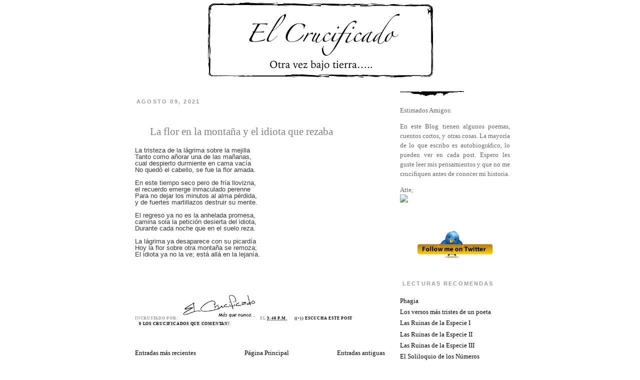

--- FILE ---
content_type: text/html; charset=UTF-8
request_url: http://elcrucificado.ticoblogger.com/2021/08/?widgetType=BlogArchive&widgetId=BlogArchive1&action=toggle&dir=open&toggle=YEARLY-1325397600000&toggleopen=MONTHLY-1627797600000
body_size: 12884
content:
<!DOCTYPE html>
<html dir='ltr' xmlns='http://www.w3.org/1999/xhtml' xmlns:b='http://www.google.com/2005/gml/b' xmlns:data='http://www.google.com/2005/gml/data' xmlns:expr='http://www.google.com/2005/gml/expr'>
<head>
<link href='https://www.blogger.com/static/v1/widgets/2944754296-widget_css_bundle.css' rel='stylesheet' type='text/css'/>
<meta content='FOpzcreBrzZ2cI+99VRgd4y9pJ7x6tTKrdepfNnhcrc=' name='verify-v1'/>
<META CONTENT='El Crucificado' NAME='Title'></META>
<META CONTENT='El Crucificado' NAME='Author'></META>
<META CONTENT='Literatura' NAME='Subject'></META>
<META CONTENT='Esta es una página de literatura, poesía, narrativa y otros' NAME='Description'></META>
<META CONTENT='Literatura, narración, poesía, cuento, novela, ensayos, escritos, vida, muerte, ojos, mujeres, mujer, joven, señora, señorita, triste, amor, cariño, hombre, mujer, costa rica, crucificado, escribir, día, poema, noche, casa, versos, poemas,Google, blog, centro america, latinoamerica, america, web, myspace, world cup, metacafe, radioblog, wikipedia,video, rebelde, mininova, wiki, Ronaldinho, Shakira, Paris Hilton, Britney Spear, Harry Potter, Eminem, Pamela Anderson, Hilary Duff, Rebelde, Blog, Angelina Jolie, escritos, ensayo,Britney Spears,WWE,Shakira,carros, Jessica Simpson, Paris Hilton, American Idol, Beyonce Knowles, Chris Brown, Pamela Anderson, Lindsay Lohan' NAME='Keywords'></META>
<META CONTENT='html' NAME='Generator'></META>
<META CONTENT='Spanish' NAME='Language'></META>
<META CONTENT='1 day' NAME='Revisit'></META>
<META CONTENT='Global' NAME='Distribution'></META>
<META CONTENT='All' NAME='Robots'></META>
<meta content='text/html; charset=UTF-8' http-equiv='Content-Type'/>
<meta content='blogger' name='generator'/>
<link href='http://elcrucificado.ticoblogger.com/favicon.ico' rel='icon' type='image/x-icon'/>
<link href='http://elcrucificado.ticoblogger.com/2021/08/' rel='canonical'/>
<link rel="alternate" type="application/atom+xml" title="El Crucificado - Atom" href="http://elcrucificado.ticoblogger.com/feeds/posts/default" />
<link rel="alternate" type="application/rss+xml" title="El Crucificado - RSS" href="http://elcrucificado.ticoblogger.com/feeds/posts/default?alt=rss" />
<link rel="service.post" type="application/atom+xml" title="El Crucificado - Atom" href="https://www.blogger.com/feeds/6651488622074253579/posts/default" />
<!--Can't find substitution for tag [blog.ieCssRetrofitLinks]-->
<meta content='En este Blog tienen algunos poemas, cuentos, y otros. Espero les guste leer mis pensamientos y que no me crucifiquen antes de conocer mi historia.' name='description'/>
<meta content='http://elcrucificado.ticoblogger.com/2021/08/' property='og:url'/>
<meta content='El Crucificado' property='og:title'/>
<meta content='En este Blog tienen algunos poemas, cuentos, y otros. Espero les guste leer mis pensamientos y que no me crucifiquen antes de conocer mi historia.' property='og:description'/>
<title>El Crucificado: 1/8/21 - 1/9/21</title>
<style id='page-skin-1' type='text/css'><!--
/*
-----------------------------------------------
&#187;&#187; Black and White &#187;&#187;
Diseñada por Do(X)s
(c) Oct 2007
http://doxs.blogspot.com
----------------------------------------------- */
/* Variable definitions
====================
<Variable name="bgcolor" description="Page Background Color"
type="color" default="#fff">
<Variable name="textcolor" description="Text Color"
type="color" default="#333">
<Variable name="linkcolor" description="Link Color"
type="color" default="#000">
<Variable name="pagetitlecolor" description="Blog Title Color"
type="color" default="#333">
<Variable name="descriptioncolor" description="Blog Description Color"
type="color" default="#999">
<Variable name="titlecolor" description="Post Title Color"
type="color" default="#808">
<Variable name="bordercolor" description="Border Color"
type="color" default="#ccc">
<Variable name="sidebarcolor" description="Sidebar Title Color"
type="color" default="#999">
<Variable name="sidebartextcolor" description="Sidebar Text Color"
type="color" default="#666">
<Variable name="visitedlinkcolor" description="Visited Link Color"
type="color" default="#999">
<Variable name="profilebordercolor" description="Borde de la Foto"
type="color" default="#333">
<Variable name="bodyfont" description="Text Font"
type="font" default="normal normal 100% 'Trebuchet MS', Serif">
<Variable name="headerfont" description="Sidebar Title Font"
type="font"
default="normal normal 82% 'Trebuchet MS',Trebuchet,Arial,Verdana,Sans-serif">
<Variable name="pagetitlefont" description="Blog Title Font"
type="font"
default="normal normal 200% Georgia, Serif">
<Variable name="descriptionfont" description="Blog Description Font"
type="font"
default="normal normal 78% 'Trebuchet MS', Trebuchet, Arial, Verdana, Sans-serif">
<Variable name="postfooterfont" description="Post Footer Font"
type="font"
default="normal normal 78% 'Trebuchet MS', Trebuchet, Arial, Verdana, Sans-serif">
*/
/* Use this with templates/template-twocol.html */
body {
margin:0;
color:#333333;
font:x-small Georgia Serif;
font-size/* */:/**/small;
font-size: /**/small;
text-align: center;
}
a:link {
color:#000000;
text-decoration:none;
}
a:visited {
color:#999999;
text-decoration:none;
}
a:hover {
color:#808080;
text-decoration:none;
}
a img {
border-width:0;
}
/* Header
-----------------------------------------------
*/
#header-wrapper {
background: url() no-repeat;
width: 801px;
height: 174px;
margin:0 auto;
}
#header {
margin: 5px;
text-align: center;
color:#333333;
}
#header h1 {
margin:5px 5px 0;
padding: 75px 20px .25em;
line-height:1.2em;
text-transform:uppercase;
letter-spacing:.2em;
font: normal normal 200% Georgia, Times, serif;
}
#header a {
color:#333333;
text-decoration:none;
}
#header a:hover {
color:#333333;
}
#header .description {
margin:0 5px 5px;
padding-left: 50px;
padding-right: 50px;
max-width: 750px;
text-transform:uppercase;
text-align: center;
letter-spacing:.2em;
line-height: 1.4em;
font: normal normal 94% 'Trebuchet MS', Trebuchet, Arial, Verdana, Sans-serif;
font-weight: bold;
color: #999999;
}
#header img {
margin-left: auto;
margin-right: auto;
}
/* Outer-Wrapper
----------------------------------------------- */
#outer-wrapper {
background: url() repeat-y;
width: 800px;
margin:0 auto;
text-align:left;
font: normal normal 100% 'Trebuchet MS', Serif;
}
#main-wrapper {
width: 500px;
float: left;
padding-left: 30px;
word-wrap: break-word; /* fix for long text breaking sidebar float in IE */
overflow: hidden;     /* fix for long non-text content breaking IE sidebar float */
}
#sidebar-wrapper {
width: 220px;
float: right;
padding-right: 20px;
word-wrap: break-word; /* fix for long text breaking sidebar float in IE */
overflow: hidden;      /* fix for long non-text content breaking IE sidebar float */
}
/* Headings
----------------------------------------------- */
h2 {
margin:1.5em 0 .75em;
font:normal normal 82% 'Trebuchet MS',Trebuchet,Arial,Verdana,Sans-serif;
line-height: 1.4em;
text-transform:uppercase;
letter-spacing:.2em;
color:#999999;
}
/* Posts
-----------------------------------------------
*/
h2.date-header {
margin:1.5em 0 .5em;
background: url() no-repeat 0 1.5em;
padding-bottom: 10px;
padding-left: 3px;
font-weight: bold;
font-size: 85%;
}
.post {
margin:.5em 0 1.5em;
padding-bottom:1.5em;
}
.post h3 {
background: url() no-repeat 0 .45em;
margin:.35em 0 0;
padding-left: 30px;
padding-top: 20px;
padding-bottom: 7px;
font-size:160%;
font-weight:normal;
line-height:1.4em;
color:#808080;
}
.post h3 a, .post h3 a:visited, .post h3 strong {
display:text;
text-decoration:none;
color:#808080;
font-weight:normal;
}
.post h3 strong, .post h3 a:hover {
color:#333333;
}
.post p {
margin:0 0 .75em;
line-height:1.6em;
}
.post-footer {
margin: .75em 0;
color:#999999;
text-transform:uppercase;
letter-spacing:.1em;
font: normal normal 59% Georgia, Times, serif;
font-weight: bold;
line-height: 1.4em;
}
.comment-link {
background: #f3f3f3;
padding-left: 3px;
padding-right: 3px;
margin-left:.6em;
font-weight: bold;
font-size: 110%;
}
.post img {
padding:4px;
border:1px solid #cccccc;
}
.post blockquote {
margin:1em 20px;
}
.post blockquote p {
margin:.75em 0;
}
/* Comments
----------------------------------------------- */
#comments h4 {
margin:1em 0;
font-weight: bold;
line-height: 1.4em;
text-transform:uppercase;
letter-spacing:.2em;
color: #999999;
}
#comments-block {
margin:1em 0 1.5em;
line-height:1.6em;
}
#comments-block .comment-author {
margin:.5em 0;
}
#comments-block .comment-body {
margin:.25em 0 0;
}
#comments-block .comment-footer {
margin:-.25em 0 2em;
line-height: 1.4em;
text-transform:uppercase;
letter-spacing:.1em;
}
#comments-block .comment-body p {
margin:0 0 .75em;
}
/*Comente Autor1
-------------------*/
.blog-author-comment {
margin:.25em 0 0;
}
.blog-author-comment p {
margin:0 0 .75em;
padding:5px 10px;
border:1px dotted #ffffff;
background:#ffffff;
}
/*Comente Autor1
-------------------*/
.deleted-comment {
font-style:italic;
color:gray;
}
#blog-pager-newer-link {
float: left;
}
#blog-pager-older-link {
float: right;
}
#blog-pager {
text-align: center;
}
.feed-links {
clear: both;
line-height: 2.5em;
}
/* Sidebar Content
----------------------------------------------- */
.sidebar {
color: #666666;
line-height: 1.5em;
}
.sidebar h2 {
background: url() no-repeat 0 1.5em;
padding-bottom: 10px;
padding-left: 5px;
font-weight: bold;
}
.sidebar ul {
list-style:none;
margin:0 0 0;
padding: 0 0 0;
}
.sidebar li {
margin:0;
padding:0 0 .25em 15px;
text-indent:-15px;
line-height:1.5em;
}
.sidebar .widget, .main .widget {
margin:0 0 1.5em;
padding:0 0 1.5em;
}
.main .Blog {
border-bottom-width: 0;
}
/* Profile
----------------------------------------------- */
.profile-img {
margin: 0 5px 5px 0;
padding: 2px;
border: 3px solid #cccccc;
}
.profile-data {
margin:0;
text-transform:uppercase;
letter-spacing:.1em;
font: normal normal 59% Georgia, Times, serif;
color: #999999;
font-weight: bold;
line-height: 1.6em;
}
.profile-datablock {
margin:.5em 0 .5em;
}
.profile-textblock {
margin: 0.5em 0;
line-height: 1.6em;
}
.profile-link {
background: url() no-repeat;
padding-left: 25px;
font: normal normal 59% Georgia, Times, serif;
text-transform: uppercase;
letter-spacing: .1em;
}
/* Footer
----------------------------------------------- */
#footer {
width:801px;
height: 94px;
background: url() no-repeat bottom;
clear:both;
margin:0 auto;
padding-top:15px;
line-height: 1.6em;
text-transform:uppercase;
letter-spacing:.1em;
text-align: center;
}
/** Page structure tweaks for layout editor wireframe */
body#layout #header {
margin-left: 0px;
margin-right: 0px;
/*Comente Autor2
-------------------*/
.firma {
display:block;
width: 45px;
height: 28px;
padding-left: 10%;
}
/*Comente Autor2
-------------------*/
}

--></style>
<link href='http://www.iconj.com/ico/1/n/1n1k7oqbyl.ico' rel='shortcut icon'/>
<style type='text/css'>#navbar-iframe { height:0px; display:none; }</style>
<script src="/cdn-cgi/scripts/7d0fa10a/cloudflare-static/rocket-loader.min.js" data-cf-settings="c368f0e8f63b650505e4c167-|49"></script><link href='https://www.blogger.com/dyn-css/authorization.css?targetBlogID=6651488622074253579&amp;zx=8d010f69-4068-4114-80b2-2147af637034' media='none' onload='if(media!=&#39;all&#39;)media=&#39;all&#39;' rel='stylesheet'/><noscript><link href='https://www.blogger.com/dyn-css/authorization.css?targetBlogID=6651488622074253579&amp;zx=8d010f69-4068-4114-80b2-2147af637034' rel='stylesheet'/></noscript>
<meta name='google-adsense-platform-account' content='ca-host-pub-1556223355139109'/>
<meta name='google-adsense-platform-domain' content='blogspot.com'/>

</head>
<body>
<div id='fb-root'></div>
<script type="c368f0e8f63b650505e4c167-text/javascript">(function(d, s, id) {
var js, fjs = d.getElementsByTagName(s)[0];
if (d.getElementById(id)) return;
js = d.createElement(s); js.id = id;
js.src = "//connect.facebook.net/es_LA/all.js#xfbml=1";
fjs.parentNode.insertBefore(js, fjs);
}(document, 'script', 'facebook-jssdk'));</script>
<div class='navbar section' id='navbar'><div class='widget Navbar' data-version='1' id='Navbar1'><script type="c368f0e8f63b650505e4c167-text/javascript">
    function setAttributeOnload(object, attribute, val) {
      if(window.addEventListener) {
        window.addEventListener('load',
          function(){ object[attribute] = val; }, false);
      } else {
        window.attachEvent('onload', function(){ object[attribute] = val; });
      }
    }
  </script>
<div id="navbar-iframe-container"></div>
<script type="c368f0e8f63b650505e4c167-text/javascript" src="https://apis.google.com/js/platform.js"></script>
<script type="c368f0e8f63b650505e4c167-text/javascript">
      gapi.load("gapi.iframes:gapi.iframes.style.bubble", function() {
        if (gapi.iframes && gapi.iframes.getContext) {
          gapi.iframes.getContext().openChild({
              url: 'https://www.blogger.com/navbar/6651488622074253579?origin\x3dhttp://elcrucificado.ticoblogger.com',
              where: document.getElementById("navbar-iframe-container"),
              id: "navbar-iframe"
          });
        }
      });
    </script><script type="c368f0e8f63b650505e4c167-text/javascript">
(function() {
var script = document.createElement('script');
script.type = 'text/javascript';
script.src = '//pagead2.googlesyndication.com/pagead/js/google_top_exp.js';
var head = document.getElementsByTagName('head')[0];
if (head) {
head.appendChild(script);
}})();
</script>
</div></div>
<div id='outer-wrapper'><div id='wrap2'>
<!-- skip links for text browsers -->
<span id='skiplinks' style='display:none;'>
<a href='#main'>skip to main </a> |
      <a href='#sidebar'>skip to sidebar</a>
</span>
<div id='header-wrapper'>
<div class='header section' id='header'><div class='widget Header' data-version='1' id='Header1'>
<div id='header-inner'>
<a href='http://elcrucificado.ticoblogger.com/' style='display: block'>
<img alt='El Crucificado' height='150px; ' id='Header1_headerimg' src='https://blogger.googleusercontent.com/img/b/R29vZ2xl/AVvXsEjpC07mzyoH49ku5RX-KUPcyLdxmC_hSC9_bUhRwTDiktuHkyRrVAeUsx6kelnSExsYTDi0_RY36zlRMQFCBHqJ71mXEoI0DMntqbt0tOGD5zi6QgFtZ4yoR3MPzDizMLWASUjFSxL9UvM/s1600/El_Crucificado_Cabecera.png' style='display: block' width='450px; '/>
</a>
</div>
</div></div>
</div>
<div id='content-wrapper'>
<div id='crosscol-wrapper' style='text-align:center'>
<div class='crosscol no-items section' id='crosscol'></div>
</div>
<div id='main-wrapper'>
<div class='main section' id='main'><div class='widget Blog' data-version='1' id='Blog1'>
<div class='blog-posts hfeed'>

          <div class="date-outer">
        
<h2 class='date-header'><span>agosto 09, 2021</span></h2>

          <div class="date-posts">
        
<div class='post-outer'>
<div class='post hentry'>
<a name='1438213503570570570'></a>
<h3 class='post-title entry-title'>
<a href='http://elcrucificado.ticoblogger.com/2021/08/la-flor-en-la-montana-y-el-idiota-que.html'>La flor en la montaña y el idiota que rezaba</a>
</h3>
<div class='post-header-line-1'></div>
<div class='post-body entry-content'>
<style>.fullpost{display:none;}</style>
<p><div style="line-height: 1.05; text-align: left;"><span style="font-family: arial;"><span class="JsGRdQ">La tristeza de la lágrima sobre la mejilla<br /></span><span class="JsGRdQ">Tanto como añorar una de las mañanas,<br /></span><span class="JsGRdQ">cual despierto durmiente en cama vacía<br /></span><span class="JsGRdQ">No quedó el cabello, se fue la flor amada.</span></span></div><div style="line-height: 1.05; text-align: left;"><span style="font-family: arial;"><br /></span></div><div style="line-height: 1.05; text-align: left;"><span style="font-family: arial;">En este tiempo seco pero de fría llovizna,</span></div><div style="line-height: 1.05; text-align: left;"><span class="JsGRdQ"><span style="font-family: arial;">el recuerdo emerge inmaculado perenne<br /></span></span><span class="JsGRdQ"><span style="font-family: arial;">Para no dejar los minutos al alma pérdida,</span></span></div><div style="line-height: 1.05; text-align: left;"><span class="JsGRdQ"><span style="font-family: arial;">y de fuertes martillazos destruir su mente.</span></span></div><div style="line-height: 1.05; text-align: left;"><span class="JsGRdQ"><span style="font-family: arial;"><br /></span></span></div><div style="line-height: 1.05; text-align: left;"><span class="JsGRdQ"><span style="font-family: arial;">El regreso ya no es la anhelada promesa,<br /></span></span><span class="JsGRdQ"><span style="font-family: arial;">camina sola la petición desierta del idiota,</span></span></div><div style="line-height: 1.05; text-align: left;"><span class="JsGRdQ"><span style="font-family: arial;">Durante cada noche que en el suelo reza.</span></span></div><div style="line-height: 1.05; text-align: left;"><span class="JsGRdQ"><span style="font-family: arial;"><br /></span></span></div><div style="line-height: 1.05; text-align: left;"><span class="JsGRdQ"><span style="font-family: arial;">La lágrima ya desaparece con su picardía<br /></span></span><span class="JsGRdQ"><span style="font-family: arial;">Hoy la flor sobre otra montaña se remoza;<br /></span></span><span class="JsGRdQ"><span style="font-family: arial;">El idiota ya no la ve; está allá en la lejanía.</span></span></div><p class="_04xlpA direction-ltr align-start para-style-body" style="font-size: 40.9638px; line-height: 1.05;"></p><p class="_04xlpA direction-ltr align-start para-style-body" style="font-size: 40.9638px; line-height: 1.05;"></p></p>
<p></p>
<p><iframe allowTransparency='true' frameborder='0' scrolling='no' src='http://www.facebook.com/plugins/like.php?href=http://elcrucificado.ticoblogger.com/2021/08/la-flor-en-la-montana-y-el-idiota-que.html&layout=button_count&show_faces=false&width=100& action=like&font=arial&colorscheme=light' style='border:none; overflow:hidden; width:100px; height:20px;'></iframe></p>
<a href='http://elcrucificado.ticoblogger.com/2021/08/la-flor-en-la-montana-y-el-idiota-que.html'></a>
<div style='clear: both;'></div>
</div>
<div class='post-footer'>
<p class='post-footer-line post-footer-line-1'><span class='post-author vcard'>
<center><script type="c368f0e8f63b650505e4c167-text/javascript">
tweetmeme_style = 'compact';
tweetmeme_url = 'http://elcrucificado.ticoblogger.com/';
tweetmeme_source = 'crucificado';
tweetmeme_service = 'bit.ly';
</script>
<script src='http://tweetmeme.com/i/scripts/button.js' type="c368f0e8f63b650505e4c167-text/javascript"></script>
</center>
Incrustado por:
<span class='fn'>
<img src='http://lh3.ggpht.com/_uDFP1Rgfqkk/TESY-MpSN6I/AAAAAAAAAlY/rvk695L6UlM/el_crucificado_firma_9.png' style='border: none; background: transparent;'/>
</span>
</span>
<span class='post-timestamp'>
el
<a class='timestamp-link' href='http://elcrucificado.ticoblogger.com/2021/08/la-flor-en-la-montana-y-el-idiota-que.html' rel='bookmark' title='permanent link'><abbr class='published' title='2021-08-09T15:46:00-06:00'>3:46 p.m.</abbr></a>
</span>
<span class='post-icons'>
<script src='http://vozme.com/get_text.js' type="c368f0e8f63b650505e4c167-text/javascript"></script><a href='javascript:void(0);' onclick="if (!window.__cfRLUnblockHandlers) return false; get_blogger(&quot;1438213503570570570&quot;,&quot;es&quot;,&quot;ml&quot;);" style='margin-left:1.5em;' data-cf-modified-c368f0e8f63b650505e4c167-="">((&#8226;)) Escucha este post</a>
<span class='item-action'>
<a href='https://www.blogger.com/email-post/6651488622074253579/1438213503570570570' title='Enviar la entrada por correo electrónico'>
<span class='email-post-icon'>&#160;</span>
</a>
</span>
<span class='item-control blog-admin pid-1923128056'>
<a href='https://www.blogger.com/post-edit.g?blogID=6651488622074253579&postID=1438213503570570570&from=pencil' title='Editar entrada'>
<span class='quick-edit-icon'>&#160;</span>
</a>
</span>
</span>
<span class='post-comment-link'>
<a class='comment-link' href='https://www.blogger.com/comment/fullpage/post/6651488622074253579/1438213503570570570' onclick="if (!window.__cfRLUnblockHandlers) return false; javascript:window.open(this.href, &quot;bloggerPopup&quot;, &quot;toolbar=0,location=0,statusbar=1,menubar=0,scrollbars=yes,width=640,height=500&quot;); return false;" data-cf-modified-c368f0e8f63b650505e4c167-="">0
Los Crucificados que comentan!</a>
</span>
</p>
<p class='post-footer-line post-footer-line-2'><span class='post-labels'>
</span>
<span class='post-backlinks post-comment-link'>
</span>
</p>
<p class='post-footer-line post-footer-line-3'></p>
</div>
</div>
</div>

        </div></div>
      
</div>
<div class='blog-pager' id='blog-pager'>
<span id='blog-pager-newer-link'>
<a class='blog-pager-newer-link' href='http://elcrucificado.ticoblogger.com/' id='Blog1_blog-pager-newer-link' title='Entradas más recientes'>Entradas más recientes</a>
</span>
<span id='blog-pager-older-link'>
<a class='blog-pager-older-link' href='http://elcrucificado.ticoblogger.com/search?updated-max=2021-08-09T15:46:00-06:00&max-results=1' id='Blog1_blog-pager-older-link' title='Entradas antiguas'>Entradas antiguas</a>
</span>
<a class='home-link' href='http://elcrucificado.ticoblogger.com/'>Página Principal</a>
</div>
<div class='clear'></div>
<div class='blog-feeds'>
<div class='feed-links'>
Suscribirse a:
<a class='feed-link' href='http://elcrucificado.ticoblogger.com/feeds/posts/default' target='_blank' type='application/atom+xml'>Comentarios (Atom)</a>
</div>
</div>
</div><div class='widget HTML' data-version='1' id='HTML10'><script type="c368f0e8f63b650505e4c167-text/javascript">
var linkwithin_site_id = 257444;
</script>
<script src="http://www.linkwithin.com/widget.js" type="c368f0e8f63b650505e4c167-text/javascript"></script></div></div>
</div>
<div id='sidebar-wrapper'>
<div class='sidebar section' id='sidebar'><div class='widget HTML' data-version='1' id='HTML4'>
<div class='widget-content'>
<img style="border: none; background: transparent;" 
src="https://blogger.googleusercontent.com/img/b/R29vZ2xl/AVvXsEiNvRfwshp_Kb3QqJDmhKAPgVsGVg6eBvUbMpFd-QLtBemKNAvYnOUkdAxe3KcN8_xw6CmAdnqaGyY4wgxPHqNeljSqDLQllgorvurYpbU4Z7xxOZIDrg4y4ZCDY9tp8yeI8xbmGc6F-wI/s128/linea_3.png" />

<p align="justify">
           Estimados Amigos:
</p>
<p align="justify">

En este Blog tienen algunos poemas, cuentos cortos, y otras cosas. La mayoría de lo que escribo es autobiográfico, lo pueden ver en cada post. Espero les guste leer mis pensamientos y que no me crucifiquen antes de conocer mi historia.
</p>Atte;
<br />
<img style="border: none; background: transparent;" src="https://lh6.googleusercontent.com/Dbgs-2cm6wRRxgvt9paCRinfcW74S65dm_Nd07cZUuqLULV9gLpaX21CoPAnQV4IOjD1iaWtq4XlbY4=w1354-h679" />
<p align="justify"></p>
</div>
<div class='clear'></div>
</div><div class='widget HTML' data-version='1' id='HTML9'>
<div class='widget-content'>
<div align="center"><a href="http://twitter.com/crucificado"><img alt="Crucificado" style="border:0" src="https://blogger.googleusercontent.com/img/b/R29vZ2xl/AVvXsEi0zUNqo7xRJXT6xMx_yBhwsLicEln89AsKsPQiG0AUq5aLQl0RBgyoKLrI_ew7aVvito7WP5xcOYe4Gmbin8PqLyWyipWAzqZ1GCPSUHLXJdd6i1AIsm2JonAX17F6MFEbyPYs_rjgp8k/" /></a>
</div>
</div>
<div class='clear'></div>
</div><div class='widget LinkList' data-version='1' id='LinkList1'>
<h2>Lecturas Recomendas</h2>
<div class='widget-content'>
<ul>
<li><a href='http://elcrucificado.ticoblogger.com/2008/11/phagia-pensamientos-oscuros-de-octubre.html'>Phagia</a></li>
<li><a href='http://elcrucificado.ticoblogger.com/2008/05/los-versos-ms-tristes-de-un-poeta.html'>Los versos más tristes de un poeta</a></li>
<li><a href='http://elcrucificado.ticoblogger.com/2008/04/las-ruinas-de-la-especie-i.html'>Las Ruinas de la Especie I</a></li>
<li><a href='http://elcrucificado.ticoblogger.com/2008/04/las-ruinas-de-la-especie-ii.html'>Las Ruinas de la Especie II</a></li>
<li><a href='http://elcrucificado.ticoblogger.com/2013/03/las-ruinas-de-la-especie-iii.html'>Las Ruinas de la Especie III</a></li>
<li><a href='http://elcrucificado.ticoblogger.com/2008/05/el-soliloquio-de-los-nmeros.html'>El Soliloquio de los Números</a></li>
</ul>
<div class='clear'></div>
</div>
</div><div class='widget BlogArchive' data-version='1' id='BlogArchive1'>
<h2>Archivo del Blog</h2>
<div class='widget-content'>
<div id='ArchiveList'>
<div id='BlogArchive1_ArchiveList'>
<ul>
<li class='archivedate collapsed'>
<a class='toggle' href='//elcrucificado.ticoblogger.com/2021/08/?widgetType=BlogArchive&widgetId=BlogArchive1&action=toggle&dir=open&toggle=YEARLY-1704088800000&toggleopen=MONTHLY-1627797600000'>
<span class='zippy'>&#9658; </span>
</a>
<a class='post-count-link' href='http://elcrucificado.ticoblogger.com/2024/'>2024</a>
            (<span class='post-count'>1</span>)
          
<ul>
<li class='archivedate collapsed'>
<a class='toggle' href='//elcrucificado.ticoblogger.com/2021/08/?widgetType=BlogArchive&widgetId=BlogArchive1&action=toggle&dir=open&toggle=MONTHLY-1711951200000&toggleopen=MONTHLY-1627797600000'>
<span class='zippy'>&#9658; </span>
</a>
<a class='post-count-link' href='http://elcrucificado.ticoblogger.com/2024/04/'>abril</a>
            (<span class='post-count'>1</span>)
          
</li>
</ul>
</li>
</ul>
<ul>
<li class='archivedate expanded'>
<a class='toggle' href='//elcrucificado.ticoblogger.com/2021/08/?widgetType=BlogArchive&widgetId=BlogArchive1&action=toggle&dir=close&toggle=YEARLY-1609480800000&toggleopen=MONTHLY-1627797600000'>
<span class='zippy toggle-open'>&#9660; </span>
</a>
<a class='post-count-link' href='http://elcrucificado.ticoblogger.com/2021/'>2021</a>
            (<span class='post-count'>9</span>)
          
<ul>
<li class='archivedate expanded'>
<a class='toggle' href='//elcrucificado.ticoblogger.com/2021/08/?widgetType=BlogArchive&widgetId=BlogArchive1&action=toggle&dir=close&toggle=MONTHLY-1627797600000&toggleopen=MONTHLY-1627797600000'>
<span class='zippy toggle-open'>&#9660; </span>
</a>
<a class='post-count-link' href='http://elcrucificado.ticoblogger.com/2021/08/'>agosto</a>
            (<span class='post-count'>1</span>)
          
<ul class='posts'>
<li><a href='http://elcrucificado.ticoblogger.com/2021/08/la-flor-en-la-montana-y-el-idiota-que.html'>La flor en la montaña y el idiota que rezaba</a></li>
</ul>
</li>
</ul>
<ul>
<li class='archivedate collapsed'>
<a class='toggle' href='//elcrucificado.ticoblogger.com/2021/08/?widgetType=BlogArchive&widgetId=BlogArchive1&action=toggle&dir=open&toggle=MONTHLY-1619848800000&toggleopen=MONTHLY-1627797600000'>
<span class='zippy'>&#9658; </span>
</a>
<a class='post-count-link' href='http://elcrucificado.ticoblogger.com/2021/05/'>mayo</a>
            (<span class='post-count'>5</span>)
          
</li>
</ul>
<ul>
<li class='archivedate collapsed'>
<a class='toggle' href='//elcrucificado.ticoblogger.com/2021/08/?widgetType=BlogArchive&widgetId=BlogArchive1&action=toggle&dir=open&toggle=MONTHLY-1617256800000&toggleopen=MONTHLY-1627797600000'>
<span class='zippy'>&#9658; </span>
</a>
<a class='post-count-link' href='http://elcrucificado.ticoblogger.com/2021/04/'>abril</a>
            (<span class='post-count'>1</span>)
          
</li>
</ul>
<ul>
<li class='archivedate collapsed'>
<a class='toggle' href='//elcrucificado.ticoblogger.com/2021/08/?widgetType=BlogArchive&widgetId=BlogArchive1&action=toggle&dir=open&toggle=MONTHLY-1614578400000&toggleopen=MONTHLY-1627797600000'>
<span class='zippy'>&#9658; </span>
</a>
<a class='post-count-link' href='http://elcrucificado.ticoblogger.com/2021/03/'>marzo</a>
            (<span class='post-count'>1</span>)
          
</li>
</ul>
<ul>
<li class='archivedate collapsed'>
<a class='toggle' href='//elcrucificado.ticoblogger.com/2021/08/?widgetType=BlogArchive&widgetId=BlogArchive1&action=toggle&dir=open&toggle=MONTHLY-1612159200000&toggleopen=MONTHLY-1627797600000'>
<span class='zippy'>&#9658; </span>
</a>
<a class='post-count-link' href='http://elcrucificado.ticoblogger.com/2021/02/'>febrero</a>
            (<span class='post-count'>1</span>)
          
</li>
</ul>
</li>
</ul>
<ul>
<li class='archivedate collapsed'>
<a class='toggle' href='//elcrucificado.ticoblogger.com/2021/08/?widgetType=BlogArchive&widgetId=BlogArchive1&action=toggle&dir=open&toggle=YEARLY-1577858400000&toggleopen=MONTHLY-1627797600000'>
<span class='zippy'>&#9658; </span>
</a>
<a class='post-count-link' href='http://elcrucificado.ticoblogger.com/2020/'>2020</a>
            (<span class='post-count'>1</span>)
          
<ul>
<li class='archivedate collapsed'>
<a class='toggle' href='//elcrucificado.ticoblogger.com/2021/08/?widgetType=BlogArchive&widgetId=BlogArchive1&action=toggle&dir=open&toggle=MONTHLY-1598940000000&toggleopen=MONTHLY-1627797600000'>
<span class='zippy'>&#9658; </span>
</a>
<a class='post-count-link' href='http://elcrucificado.ticoblogger.com/2020/09/'>septiembre</a>
            (<span class='post-count'>1</span>)
          
</li>
</ul>
</li>
</ul>
<ul>
<li class='archivedate collapsed'>
<a class='toggle' href='//elcrucificado.ticoblogger.com/2021/08/?widgetType=BlogArchive&widgetId=BlogArchive1&action=toggle&dir=open&toggle=YEARLY-1483250400000&toggleopen=MONTHLY-1627797600000'>
<span class='zippy'>&#9658; </span>
</a>
<a class='post-count-link' href='http://elcrucificado.ticoblogger.com/2017/'>2017</a>
            (<span class='post-count'>9</span>)
          
<ul>
<li class='archivedate collapsed'>
<a class='toggle' href='//elcrucificado.ticoblogger.com/2021/08/?widgetType=BlogArchive&widgetId=BlogArchive1&action=toggle&dir=open&toggle=MONTHLY-1506837600000&toggleopen=MONTHLY-1627797600000'>
<span class='zippy'>&#9658; </span>
</a>
<a class='post-count-link' href='http://elcrucificado.ticoblogger.com/2017/10/'>octubre</a>
            (<span class='post-count'>2</span>)
          
</li>
</ul>
<ul>
<li class='archivedate collapsed'>
<a class='toggle' href='//elcrucificado.ticoblogger.com/2021/08/?widgetType=BlogArchive&widgetId=BlogArchive1&action=toggle&dir=open&toggle=MONTHLY-1501567200000&toggleopen=MONTHLY-1627797600000'>
<span class='zippy'>&#9658; </span>
</a>
<a class='post-count-link' href='http://elcrucificado.ticoblogger.com/2017/08/'>agosto</a>
            (<span class='post-count'>3</span>)
          
</li>
</ul>
<ul>
<li class='archivedate collapsed'>
<a class='toggle' href='//elcrucificado.ticoblogger.com/2021/08/?widgetType=BlogArchive&widgetId=BlogArchive1&action=toggle&dir=open&toggle=MONTHLY-1493618400000&toggleopen=MONTHLY-1627797600000'>
<span class='zippy'>&#9658; </span>
</a>
<a class='post-count-link' href='http://elcrucificado.ticoblogger.com/2017/05/'>mayo</a>
            (<span class='post-count'>2</span>)
          
</li>
</ul>
<ul>
<li class='archivedate collapsed'>
<a class='toggle' href='//elcrucificado.ticoblogger.com/2021/08/?widgetType=BlogArchive&widgetId=BlogArchive1&action=toggle&dir=open&toggle=MONTHLY-1491026400000&toggleopen=MONTHLY-1627797600000'>
<span class='zippy'>&#9658; </span>
</a>
<a class='post-count-link' href='http://elcrucificado.ticoblogger.com/2017/04/'>abril</a>
            (<span class='post-count'>2</span>)
          
</li>
</ul>
</li>
</ul>
<ul>
<li class='archivedate collapsed'>
<a class='toggle' href='//elcrucificado.ticoblogger.com/2021/08/?widgetType=BlogArchive&widgetId=BlogArchive1&action=toggle&dir=open&toggle=YEARLY-1451628000000&toggleopen=MONTHLY-1627797600000'>
<span class='zippy'>&#9658; </span>
</a>
<a class='post-count-link' href='http://elcrucificado.ticoblogger.com/2016/'>2016</a>
            (<span class='post-count'>1</span>)
          
<ul>
<li class='archivedate collapsed'>
<a class='toggle' href='//elcrucificado.ticoblogger.com/2021/08/?widgetType=BlogArchive&widgetId=BlogArchive1&action=toggle&dir=open&toggle=MONTHLY-1467352800000&toggleopen=MONTHLY-1627797600000'>
<span class='zippy'>&#9658; </span>
</a>
<a class='post-count-link' href='http://elcrucificado.ticoblogger.com/2016/07/'>julio</a>
            (<span class='post-count'>1</span>)
          
</li>
</ul>
</li>
</ul>
<ul>
<li class='archivedate collapsed'>
<a class='toggle' href='//elcrucificado.ticoblogger.com/2021/08/?widgetType=BlogArchive&widgetId=BlogArchive1&action=toggle&dir=open&toggle=YEARLY-1420092000000&toggleopen=MONTHLY-1627797600000'>
<span class='zippy'>&#9658; </span>
</a>
<a class='post-count-link' href='http://elcrucificado.ticoblogger.com/2015/'>2015</a>
            (<span class='post-count'>3</span>)
          
<ul>
<li class='archivedate collapsed'>
<a class='toggle' href='//elcrucificado.ticoblogger.com/2021/08/?widgetType=BlogArchive&widgetId=BlogArchive1&action=toggle&dir=open&toggle=MONTHLY-1443679200000&toggleopen=MONTHLY-1627797600000'>
<span class='zippy'>&#9658; </span>
</a>
<a class='post-count-link' href='http://elcrucificado.ticoblogger.com/2015/10/'>octubre</a>
            (<span class='post-count'>1</span>)
          
</li>
</ul>
<ul>
<li class='archivedate collapsed'>
<a class='toggle' href='//elcrucificado.ticoblogger.com/2021/08/?widgetType=BlogArchive&widgetId=BlogArchive1&action=toggle&dir=open&toggle=MONTHLY-1430460000000&toggleopen=MONTHLY-1627797600000'>
<span class='zippy'>&#9658; </span>
</a>
<a class='post-count-link' href='http://elcrucificado.ticoblogger.com/2015/05/'>mayo</a>
            (<span class='post-count'>1</span>)
          
</li>
</ul>
<ul>
<li class='archivedate collapsed'>
<a class='toggle' href='//elcrucificado.ticoblogger.com/2021/08/?widgetType=BlogArchive&widgetId=BlogArchive1&action=toggle&dir=open&toggle=MONTHLY-1427868000000&toggleopen=MONTHLY-1627797600000'>
<span class='zippy'>&#9658; </span>
</a>
<a class='post-count-link' href='http://elcrucificado.ticoblogger.com/2015/04/'>abril</a>
            (<span class='post-count'>1</span>)
          
</li>
</ul>
</li>
</ul>
<ul>
<li class='archivedate collapsed'>
<a class='toggle' href='//elcrucificado.ticoblogger.com/2021/08/?widgetType=BlogArchive&widgetId=BlogArchive1&action=toggle&dir=open&toggle=YEARLY-1388556000000&toggleopen=MONTHLY-1627797600000'>
<span class='zippy'>&#9658; </span>
</a>
<a class='post-count-link' href='http://elcrucificado.ticoblogger.com/2014/'>2014</a>
            (<span class='post-count'>1</span>)
          
<ul>
<li class='archivedate collapsed'>
<a class='toggle' href='//elcrucificado.ticoblogger.com/2021/08/?widgetType=BlogArchive&widgetId=BlogArchive1&action=toggle&dir=open&toggle=MONTHLY-1412143200000&toggleopen=MONTHLY-1627797600000'>
<span class='zippy'>&#9658; </span>
</a>
<a class='post-count-link' href='http://elcrucificado.ticoblogger.com/2014/10/'>octubre</a>
            (<span class='post-count'>1</span>)
          
</li>
</ul>
</li>
</ul>
<ul>
<li class='archivedate collapsed'>
<a class='toggle' href='//elcrucificado.ticoblogger.com/2021/08/?widgetType=BlogArchive&widgetId=BlogArchive1&action=toggle&dir=open&toggle=YEARLY-1357020000000&toggleopen=MONTHLY-1627797600000'>
<span class='zippy'>&#9658; </span>
</a>
<a class='post-count-link' href='http://elcrucificado.ticoblogger.com/2013/'>2013</a>
            (<span class='post-count'>18</span>)
          
<ul>
<li class='archivedate collapsed'>
<a class='toggle' href='//elcrucificado.ticoblogger.com/2021/08/?widgetType=BlogArchive&widgetId=BlogArchive1&action=toggle&dir=open&toggle=MONTHLY-1385877600000&toggleopen=MONTHLY-1627797600000'>
<span class='zippy'>&#9658; </span>
</a>
<a class='post-count-link' href='http://elcrucificado.ticoblogger.com/2013/12/'>diciembre</a>
            (<span class='post-count'>1</span>)
          
</li>
</ul>
<ul>
<li class='archivedate collapsed'>
<a class='toggle' href='//elcrucificado.ticoblogger.com/2021/08/?widgetType=BlogArchive&widgetId=BlogArchive1&action=toggle&dir=open&toggle=MONTHLY-1380607200000&toggleopen=MONTHLY-1627797600000'>
<span class='zippy'>&#9658; </span>
</a>
<a class='post-count-link' href='http://elcrucificado.ticoblogger.com/2013/10/'>octubre</a>
            (<span class='post-count'>1</span>)
          
</li>
</ul>
<ul>
<li class='archivedate collapsed'>
<a class='toggle' href='//elcrucificado.ticoblogger.com/2021/08/?widgetType=BlogArchive&widgetId=BlogArchive1&action=toggle&dir=open&toggle=MONTHLY-1375336800000&toggleopen=MONTHLY-1627797600000'>
<span class='zippy'>&#9658; </span>
</a>
<a class='post-count-link' href='http://elcrucificado.ticoblogger.com/2013/08/'>agosto</a>
            (<span class='post-count'>1</span>)
          
</li>
</ul>
<ul>
<li class='archivedate collapsed'>
<a class='toggle' href='//elcrucificado.ticoblogger.com/2021/08/?widgetType=BlogArchive&widgetId=BlogArchive1&action=toggle&dir=open&toggle=MONTHLY-1364796000000&toggleopen=MONTHLY-1627797600000'>
<span class='zippy'>&#9658; </span>
</a>
<a class='post-count-link' href='http://elcrucificado.ticoblogger.com/2013/04/'>abril</a>
            (<span class='post-count'>2</span>)
          
</li>
</ul>
<ul>
<li class='archivedate collapsed'>
<a class='toggle' href='//elcrucificado.ticoblogger.com/2021/08/?widgetType=BlogArchive&widgetId=BlogArchive1&action=toggle&dir=open&toggle=MONTHLY-1362117600000&toggleopen=MONTHLY-1627797600000'>
<span class='zippy'>&#9658; </span>
</a>
<a class='post-count-link' href='http://elcrucificado.ticoblogger.com/2013/03/'>marzo</a>
            (<span class='post-count'>2</span>)
          
</li>
</ul>
<ul>
<li class='archivedate collapsed'>
<a class='toggle' href='//elcrucificado.ticoblogger.com/2021/08/?widgetType=BlogArchive&widgetId=BlogArchive1&action=toggle&dir=open&toggle=MONTHLY-1359698400000&toggleopen=MONTHLY-1627797600000'>
<span class='zippy'>&#9658; </span>
</a>
<a class='post-count-link' href='http://elcrucificado.ticoblogger.com/2013/02/'>febrero</a>
            (<span class='post-count'>3</span>)
          
</li>
</ul>
<ul>
<li class='archivedate collapsed'>
<a class='toggle' href='//elcrucificado.ticoblogger.com/2021/08/?widgetType=BlogArchive&widgetId=BlogArchive1&action=toggle&dir=open&toggle=MONTHLY-1357020000000&toggleopen=MONTHLY-1627797600000'>
<span class='zippy'>&#9658; </span>
</a>
<a class='post-count-link' href='http://elcrucificado.ticoblogger.com/2013/01/'>enero</a>
            (<span class='post-count'>8</span>)
          
</li>
</ul>
</li>
</ul>
<ul>
<li class='archivedate collapsed'>
<a class='toggle' href='//elcrucificado.ticoblogger.com/2021/08/?widgetType=BlogArchive&widgetId=BlogArchive1&action=toggle&dir=open&toggle=YEARLY-1325397600000&toggleopen=MONTHLY-1627797600000'>
<span class='zippy'>&#9658; </span>
</a>
<a class='post-count-link' href='http://elcrucificado.ticoblogger.com/2012/'>2012</a>
            (<span class='post-count'>5</span>)
          
<ul>
<li class='archivedate collapsed'>
<a class='toggle' href='//elcrucificado.ticoblogger.com/2021/08/?widgetType=BlogArchive&widgetId=BlogArchive1&action=toggle&dir=open&toggle=MONTHLY-1346479200000&toggleopen=MONTHLY-1627797600000'>
<span class='zippy'>&#9658; </span>
</a>
<a class='post-count-link' href='http://elcrucificado.ticoblogger.com/2012/09/'>septiembre</a>
            (<span class='post-count'>3</span>)
          
</li>
</ul>
<ul>
<li class='archivedate collapsed'>
<a class='toggle' href='//elcrucificado.ticoblogger.com/2021/08/?widgetType=BlogArchive&widgetId=BlogArchive1&action=toggle&dir=open&toggle=MONTHLY-1343800800000&toggleopen=MONTHLY-1627797600000'>
<span class='zippy'>&#9658; </span>
</a>
<a class='post-count-link' href='http://elcrucificado.ticoblogger.com/2012/08/'>agosto</a>
            (<span class='post-count'>1</span>)
          
</li>
</ul>
<ul>
<li class='archivedate collapsed'>
<a class='toggle' href='//elcrucificado.ticoblogger.com/2021/08/?widgetType=BlogArchive&widgetId=BlogArchive1&action=toggle&dir=open&toggle=MONTHLY-1341122400000&toggleopen=MONTHLY-1627797600000'>
<span class='zippy'>&#9658; </span>
</a>
<a class='post-count-link' href='http://elcrucificado.ticoblogger.com/2012/07/'>julio</a>
            (<span class='post-count'>1</span>)
          
</li>
</ul>
</li>
</ul>
<ul>
<li class='archivedate collapsed'>
<a class='toggle' href='//elcrucificado.ticoblogger.com/2021/08/?widgetType=BlogArchive&widgetId=BlogArchive1&action=toggle&dir=open&toggle=YEARLY-1293861600000&toggleopen=MONTHLY-1627797600000'>
<span class='zippy'>&#9658; </span>
</a>
<a class='post-count-link' href='http://elcrucificado.ticoblogger.com/2011/'>2011</a>
            (<span class='post-count'>8</span>)
          
<ul>
<li class='archivedate collapsed'>
<a class='toggle' href='//elcrucificado.ticoblogger.com/2021/08/?widgetType=BlogArchive&widgetId=BlogArchive1&action=toggle&dir=open&toggle=MONTHLY-1322719200000&toggleopen=MONTHLY-1627797600000'>
<span class='zippy'>&#9658; </span>
</a>
<a class='post-count-link' href='http://elcrucificado.ticoblogger.com/2011/12/'>diciembre</a>
            (<span class='post-count'>1</span>)
          
</li>
</ul>
<ul>
<li class='archivedate collapsed'>
<a class='toggle' href='//elcrucificado.ticoblogger.com/2021/08/?widgetType=BlogArchive&widgetId=BlogArchive1&action=toggle&dir=open&toggle=MONTHLY-1320127200000&toggleopen=MONTHLY-1627797600000'>
<span class='zippy'>&#9658; </span>
</a>
<a class='post-count-link' href='http://elcrucificado.ticoblogger.com/2011/11/'>noviembre</a>
            (<span class='post-count'>1</span>)
          
</li>
</ul>
<ul>
<li class='archivedate collapsed'>
<a class='toggle' href='//elcrucificado.ticoblogger.com/2021/08/?widgetType=BlogArchive&widgetId=BlogArchive1&action=toggle&dir=open&toggle=MONTHLY-1306908000000&toggleopen=MONTHLY-1627797600000'>
<span class='zippy'>&#9658; </span>
</a>
<a class='post-count-link' href='http://elcrucificado.ticoblogger.com/2011/06/'>junio</a>
            (<span class='post-count'>1</span>)
          
</li>
</ul>
<ul>
<li class='archivedate collapsed'>
<a class='toggle' href='//elcrucificado.ticoblogger.com/2021/08/?widgetType=BlogArchive&widgetId=BlogArchive1&action=toggle&dir=open&toggle=MONTHLY-1298959200000&toggleopen=MONTHLY-1627797600000'>
<span class='zippy'>&#9658; </span>
</a>
<a class='post-count-link' href='http://elcrucificado.ticoblogger.com/2011/03/'>marzo</a>
            (<span class='post-count'>2</span>)
          
</li>
</ul>
<ul>
<li class='archivedate collapsed'>
<a class='toggle' href='//elcrucificado.ticoblogger.com/2021/08/?widgetType=BlogArchive&widgetId=BlogArchive1&action=toggle&dir=open&toggle=MONTHLY-1293861600000&toggleopen=MONTHLY-1627797600000'>
<span class='zippy'>&#9658; </span>
</a>
<a class='post-count-link' href='http://elcrucificado.ticoblogger.com/2011/01/'>enero</a>
            (<span class='post-count'>3</span>)
          
</li>
</ul>
</li>
</ul>
<ul>
<li class='archivedate collapsed'>
<a class='toggle' href='//elcrucificado.ticoblogger.com/2021/08/?widgetType=BlogArchive&widgetId=BlogArchive1&action=toggle&dir=open&toggle=YEARLY-1262325600000&toggleopen=MONTHLY-1627797600000'>
<span class='zippy'>&#9658; </span>
</a>
<a class='post-count-link' href='http://elcrucificado.ticoblogger.com/2010/'>2010</a>
            (<span class='post-count'>12</span>)
          
<ul>
<li class='archivedate collapsed'>
<a class='toggle' href='//elcrucificado.ticoblogger.com/2021/08/?widgetType=BlogArchive&widgetId=BlogArchive1&action=toggle&dir=open&toggle=MONTHLY-1285912800000&toggleopen=MONTHLY-1627797600000'>
<span class='zippy'>&#9658; </span>
</a>
<a class='post-count-link' href='http://elcrucificado.ticoblogger.com/2010/10/'>octubre</a>
            (<span class='post-count'>1</span>)
          
</li>
</ul>
<ul>
<li class='archivedate collapsed'>
<a class='toggle' href='//elcrucificado.ticoblogger.com/2021/08/?widgetType=BlogArchive&widgetId=BlogArchive1&action=toggle&dir=open&toggle=MONTHLY-1277964000000&toggleopen=MONTHLY-1627797600000'>
<span class='zippy'>&#9658; </span>
</a>
<a class='post-count-link' href='http://elcrucificado.ticoblogger.com/2010/07/'>julio</a>
            (<span class='post-count'>5</span>)
          
</li>
</ul>
<ul>
<li class='archivedate collapsed'>
<a class='toggle' href='//elcrucificado.ticoblogger.com/2021/08/?widgetType=BlogArchive&widgetId=BlogArchive1&action=toggle&dir=open&toggle=MONTHLY-1275372000000&toggleopen=MONTHLY-1627797600000'>
<span class='zippy'>&#9658; </span>
</a>
<a class='post-count-link' href='http://elcrucificado.ticoblogger.com/2010/06/'>junio</a>
            (<span class='post-count'>1</span>)
          
</li>
</ul>
<ul>
<li class='archivedate collapsed'>
<a class='toggle' href='//elcrucificado.ticoblogger.com/2021/08/?widgetType=BlogArchive&widgetId=BlogArchive1&action=toggle&dir=open&toggle=MONTHLY-1272693600000&toggleopen=MONTHLY-1627797600000'>
<span class='zippy'>&#9658; </span>
</a>
<a class='post-count-link' href='http://elcrucificado.ticoblogger.com/2010/05/'>mayo</a>
            (<span class='post-count'>3</span>)
          
</li>
</ul>
<ul>
<li class='archivedate collapsed'>
<a class='toggle' href='//elcrucificado.ticoblogger.com/2021/08/?widgetType=BlogArchive&widgetId=BlogArchive1&action=toggle&dir=open&toggle=MONTHLY-1270101600000&toggleopen=MONTHLY-1627797600000'>
<span class='zippy'>&#9658; </span>
</a>
<a class='post-count-link' href='http://elcrucificado.ticoblogger.com/2010/04/'>abril</a>
            (<span class='post-count'>1</span>)
          
</li>
</ul>
<ul>
<li class='archivedate collapsed'>
<a class='toggle' href='//elcrucificado.ticoblogger.com/2021/08/?widgetType=BlogArchive&widgetId=BlogArchive1&action=toggle&dir=open&toggle=MONTHLY-1262325600000&toggleopen=MONTHLY-1627797600000'>
<span class='zippy'>&#9658; </span>
</a>
<a class='post-count-link' href='http://elcrucificado.ticoblogger.com/2010/01/'>enero</a>
            (<span class='post-count'>1</span>)
          
</li>
</ul>
</li>
</ul>
<ul>
<li class='archivedate collapsed'>
<a class='toggle' href='//elcrucificado.ticoblogger.com/2021/08/?widgetType=BlogArchive&widgetId=BlogArchive1&action=toggle&dir=open&toggle=YEARLY-1230789600000&toggleopen=MONTHLY-1627797600000'>
<span class='zippy'>&#9658; </span>
</a>
<a class='post-count-link' href='http://elcrucificado.ticoblogger.com/2009/'>2009</a>
            (<span class='post-count'>18</span>)
          
<ul>
<li class='archivedate collapsed'>
<a class='toggle' href='//elcrucificado.ticoblogger.com/2021/08/?widgetType=BlogArchive&widgetId=BlogArchive1&action=toggle&dir=open&toggle=MONTHLY-1254376800000&toggleopen=MONTHLY-1627797600000'>
<span class='zippy'>&#9658; </span>
</a>
<a class='post-count-link' href='http://elcrucificado.ticoblogger.com/2009/10/'>octubre</a>
            (<span class='post-count'>2</span>)
          
</li>
</ul>
<ul>
<li class='archivedate collapsed'>
<a class='toggle' href='//elcrucificado.ticoblogger.com/2021/08/?widgetType=BlogArchive&widgetId=BlogArchive1&action=toggle&dir=open&toggle=MONTHLY-1246428000000&toggleopen=MONTHLY-1627797600000'>
<span class='zippy'>&#9658; </span>
</a>
<a class='post-count-link' href='http://elcrucificado.ticoblogger.com/2009/07/'>julio</a>
            (<span class='post-count'>3</span>)
          
</li>
</ul>
<ul>
<li class='archivedate collapsed'>
<a class='toggle' href='//elcrucificado.ticoblogger.com/2021/08/?widgetType=BlogArchive&widgetId=BlogArchive1&action=toggle&dir=open&toggle=MONTHLY-1238565600000&toggleopen=MONTHLY-1627797600000'>
<span class='zippy'>&#9658; </span>
</a>
<a class='post-count-link' href='http://elcrucificado.ticoblogger.com/2009/04/'>abril</a>
            (<span class='post-count'>4</span>)
          
</li>
</ul>
<ul>
<li class='archivedate collapsed'>
<a class='toggle' href='//elcrucificado.ticoblogger.com/2021/08/?widgetType=BlogArchive&widgetId=BlogArchive1&action=toggle&dir=open&toggle=MONTHLY-1235887200000&toggleopen=MONTHLY-1627797600000'>
<span class='zippy'>&#9658; </span>
</a>
<a class='post-count-link' href='http://elcrucificado.ticoblogger.com/2009/03/'>marzo</a>
            (<span class='post-count'>3</span>)
          
</li>
</ul>
<ul>
<li class='archivedate collapsed'>
<a class='toggle' href='//elcrucificado.ticoblogger.com/2021/08/?widgetType=BlogArchive&widgetId=BlogArchive1&action=toggle&dir=open&toggle=MONTHLY-1233468000000&toggleopen=MONTHLY-1627797600000'>
<span class='zippy'>&#9658; </span>
</a>
<a class='post-count-link' href='http://elcrucificado.ticoblogger.com/2009/02/'>febrero</a>
            (<span class='post-count'>4</span>)
          
</li>
</ul>
<ul>
<li class='archivedate collapsed'>
<a class='toggle' href='//elcrucificado.ticoblogger.com/2021/08/?widgetType=BlogArchive&widgetId=BlogArchive1&action=toggle&dir=open&toggle=MONTHLY-1230789600000&toggleopen=MONTHLY-1627797600000'>
<span class='zippy'>&#9658; </span>
</a>
<a class='post-count-link' href='http://elcrucificado.ticoblogger.com/2009/01/'>enero</a>
            (<span class='post-count'>2</span>)
          
</li>
</ul>
</li>
</ul>
<ul>
<li class='archivedate collapsed'>
<a class='toggle' href='//elcrucificado.ticoblogger.com/2021/08/?widgetType=BlogArchive&widgetId=BlogArchive1&action=toggle&dir=open&toggle=YEARLY-1199167200000&toggleopen=MONTHLY-1627797600000'>
<span class='zippy'>&#9658; </span>
</a>
<a class='post-count-link' href='http://elcrucificado.ticoblogger.com/2008/'>2008</a>
            (<span class='post-count'>53</span>)
          
<ul>
<li class='archivedate collapsed'>
<a class='toggle' href='//elcrucificado.ticoblogger.com/2021/08/?widgetType=BlogArchive&widgetId=BlogArchive1&action=toggle&dir=open&toggle=MONTHLY-1228111200000&toggleopen=MONTHLY-1627797600000'>
<span class='zippy'>&#9658; </span>
</a>
<a class='post-count-link' href='http://elcrucificado.ticoblogger.com/2008/12/'>diciembre</a>
            (<span class='post-count'>3</span>)
          
</li>
</ul>
<ul>
<li class='archivedate collapsed'>
<a class='toggle' href='//elcrucificado.ticoblogger.com/2021/08/?widgetType=BlogArchive&widgetId=BlogArchive1&action=toggle&dir=open&toggle=MONTHLY-1225519200000&toggleopen=MONTHLY-1627797600000'>
<span class='zippy'>&#9658; </span>
</a>
<a class='post-count-link' href='http://elcrucificado.ticoblogger.com/2008/11/'>noviembre</a>
            (<span class='post-count'>5</span>)
          
</li>
</ul>
<ul>
<li class='archivedate collapsed'>
<a class='toggle' href='//elcrucificado.ticoblogger.com/2021/08/?widgetType=BlogArchive&widgetId=BlogArchive1&action=toggle&dir=open&toggle=MONTHLY-1222840800000&toggleopen=MONTHLY-1627797600000'>
<span class='zippy'>&#9658; </span>
</a>
<a class='post-count-link' href='http://elcrucificado.ticoblogger.com/2008/10/'>octubre</a>
            (<span class='post-count'>2</span>)
          
</li>
</ul>
<ul>
<li class='archivedate collapsed'>
<a class='toggle' href='//elcrucificado.ticoblogger.com/2021/08/?widgetType=BlogArchive&widgetId=BlogArchive1&action=toggle&dir=open&toggle=MONTHLY-1220248800000&toggleopen=MONTHLY-1627797600000'>
<span class='zippy'>&#9658; </span>
</a>
<a class='post-count-link' href='http://elcrucificado.ticoblogger.com/2008/09/'>septiembre</a>
            (<span class='post-count'>3</span>)
          
</li>
</ul>
<ul>
<li class='archivedate collapsed'>
<a class='toggle' href='//elcrucificado.ticoblogger.com/2021/08/?widgetType=BlogArchive&widgetId=BlogArchive1&action=toggle&dir=open&toggle=MONTHLY-1217570400000&toggleopen=MONTHLY-1627797600000'>
<span class='zippy'>&#9658; </span>
</a>
<a class='post-count-link' href='http://elcrucificado.ticoblogger.com/2008/08/'>agosto</a>
            (<span class='post-count'>6</span>)
          
</li>
</ul>
<ul>
<li class='archivedate collapsed'>
<a class='toggle' href='//elcrucificado.ticoblogger.com/2021/08/?widgetType=BlogArchive&widgetId=BlogArchive1&action=toggle&dir=open&toggle=MONTHLY-1214892000000&toggleopen=MONTHLY-1627797600000'>
<span class='zippy'>&#9658; </span>
</a>
<a class='post-count-link' href='http://elcrucificado.ticoblogger.com/2008/07/'>julio</a>
            (<span class='post-count'>13</span>)
          
</li>
</ul>
<ul>
<li class='archivedate collapsed'>
<a class='toggle' href='//elcrucificado.ticoblogger.com/2021/08/?widgetType=BlogArchive&widgetId=BlogArchive1&action=toggle&dir=open&toggle=MONTHLY-1212300000000&toggleopen=MONTHLY-1627797600000'>
<span class='zippy'>&#9658; </span>
</a>
<a class='post-count-link' href='http://elcrucificado.ticoblogger.com/2008/06/'>junio</a>
            (<span class='post-count'>15</span>)
          
</li>
</ul>
<ul>
<li class='archivedate collapsed'>
<a class='toggle' href='//elcrucificado.ticoblogger.com/2021/08/?widgetType=BlogArchive&widgetId=BlogArchive1&action=toggle&dir=open&toggle=MONTHLY-1209621600000&toggleopen=MONTHLY-1627797600000'>
<span class='zippy'>&#9658; </span>
</a>
<a class='post-count-link' href='http://elcrucificado.ticoblogger.com/2008/05/'>mayo</a>
            (<span class='post-count'>5</span>)
          
</li>
</ul>
<ul>
<li class='archivedate collapsed'>
<a class='toggle' href='//elcrucificado.ticoblogger.com/2021/08/?widgetType=BlogArchive&widgetId=BlogArchive1&action=toggle&dir=open&toggle=MONTHLY-1207029600000&toggleopen=MONTHLY-1627797600000'>
<span class='zippy'>&#9658; </span>
</a>
<a class='post-count-link' href='http://elcrucificado.ticoblogger.com/2008/04/'>abril</a>
            (<span class='post-count'>1</span>)
          
</li>
</ul>
</li>
</ul>
</div>
</div>
<div class='clear'></div>
</div>
</div><div class='widget HTML' data-version='1' id='HTML1'>
<div class='widget-content'>
<div style="TEXT-ALIGN: center"><a href="http://www.ticoblogger.com/" target="_blank"><img border="0" alt="Blogs Ticos , Costa Rica" src="https://blogger.googleusercontent.com/img/b/R29vZ2xl/AVvXsEizc_8tqw_bp97HK7DH_0N_JKmDPPG8hsuVYCJSqDmSqHkKRA8QR6pusvabvwYDQdBEl2Nu1zax9m-jJDNxL0HAnPGPmgx0UKbXf5x1oSItqEBLhSCWpXR4tPhDvVIgN_u6pmF-xMmaYr0/" /></a> </div>
</div>
<div class='clear'></div>
</div><div class='widget Feed' data-version='1' id='Feed1'>
<h2>Ticobloggers</h2>
<div class='widget-content' id='Feed1_feedItemListDisplay'>
<span style='filter: alpha(25); opacity: 0.25;'>
<a href='http://feeds.feedburner.com/ticoblogger'>Cargando...</a>
</span>
</div>
<div class='clear'></div>
</div><div class='widget TextList' data-version='1' id='TextList1'>
<h2>Los Crucificados</h2>
<div class='widget-content'>
<ul>
<li><A href="http://ergosum.ticoblogger.com/" target=_new>...ergo sum</A></li>
<li><A href="http://alquimistadelversolibre.blogspot.com/" target=_new>Agostina Ciccone </A></li>
<li><A href="http://www.amorexiacr.com/" target=_new>Amorexia</A></li>
<li><A href="http://conochesanjosedenoche.ticoblogger.com/" target=_new>Conochedor</A></li>
<li><A href="http://delepedal.ticoblogger.com/" target=_new>Dele Pedal</A></li>
<li><A href="http://corazonlibrecr.blogspot.com/" target=_new>Delfin</A></li>
<li><A href="http://h3dicho.ticoblogger.com/" target=_new>He Dicho</A></li>
<li><A href="http://genesisdeverdad.ticoblogger.com/" target=_new>Lilith</A></li>
<li><A href="http://quequieresquetecuente.ticoblogger.com/" target=_new>Palas</A></li>
</ul>
<div class='clear'></div>
</div>
</div><div class='widget HTML' data-version='1' id='HTML8'>
<h2 class='title'>Contacto</h2>
<div class='widget-content'>
<a href="/cdn-cgi/l/email-protection#214d0f425354424847484240454e61464c40484d0f424e4c1e5254434b4442551c72404d54454e5207404c511a434e45581c694e4d400f0f0f04116504116004116504116004116504116060555544041263041165041160"><img src="https://blogger.googleusercontent.com/img/b/R29vZ2xl/AVvXsEi4XFRLybhzAbx71Q01m63rMHdpFEMEXkDvSVI7VGksSqplbpvn8xM4j1eH-PraFBTuCqDch6q0Bg9i6DpMPXkjnjm3cPemYPoY-vsdeRPQibM_Ny5n25nMAk01MK8F0BZSWWU3x3HYwrg/s128/correo4.jpg" /></a>
</div>
<div class='clear'></div>
</div></div>
</div>
<!-- spacer for skins that want sidebar and main to be the same height-->
<div class='clear'>&#160;</div>
</div>
<!-- end content-wrapper -->
<div id='footer-wrapper'>
<div class='footer section' id='footer'><div class='widget HTML' data-version='1' id='HTML2'>
<div class='widget-content'>
<!-- Inicio Codigo Visitas online gratis opromo.com  -->
<script data-cfasync="false" src="/cdn-cgi/scripts/5c5dd728/cloudflare-static/email-decode.min.js"></script><script language="Javascript" src="http://www.opromo.com/servicos/usuariosonline/useronline.php?site=sitehttpelcrucificadoticobloggercom&corfont1=000000&texto=2&formato=normal&tipo=times New Roman&tamanho=3&simbo=7" type="c368f0e8f63b650505e4c167-text/javascript"></script>
<!-- Fim Codigo Visitas online gratis opromo.com  -->
</div>
<div class='clear'></div>
</div><div class='widget HTML' data-version='1' id='HTML6'>
<div class='widget-content'>
<div align="center"><strong>&nbsp&nbspEl Crucificado</strong></div>
</div>
<div class='clear'></div>
</div></div>
<div align='center'>
<table border='0' cellpadding='0' cellspacing='0' width='800'>
<tr>
<td bgcolor='#FFFFFF'><div align='center'><p> 2007 - <a href='http://doxs.blogspot.com'>[ Black and White ] diseñado por Do(X)s</a> - Bajo Licencia Creative Commons</p><p></p>
</div></td>
</tr>
</table>
</div>
</div>
</div></div>
<!-- end outer-wrapper -->


El Crucificado Blog
<a href='http://elcrucificado.ticoblogger.com/'>Ə</a>
| 2008 - 2008 
| Derechos de <a href='http://elcrucificado.ticoblogger.com/'>El Crucificado</a>

<script type="c368f0e8f63b650505e4c167-text/javascript" src="https://www.blogger.com/static/v1/widgets/3845888474-widgets.js"></script>
<script type="c368f0e8f63b650505e4c167-text/javascript">
window['__wavt'] = 'AOuZoY47IIU4taNzxXLulC55Nt6wl961eQ:1768729034660';_WidgetManager._Init('//www.blogger.com/rearrange?blogID\x3d6651488622074253579','//elcrucificado.ticoblogger.com/2021/08/','6651488622074253579');
_WidgetManager._SetDataContext([{'name': 'blog', 'data': {'blogId': '6651488622074253579', 'title': 'El Crucificado', 'url': 'http://elcrucificado.ticoblogger.com/2021/08/', 'canonicalUrl': 'http://elcrucificado.ticoblogger.com/2021/08/', 'homepageUrl': 'http://elcrucificado.ticoblogger.com/', 'searchUrl': 'http://elcrucificado.ticoblogger.com/search', 'canonicalHomepageUrl': 'http://elcrucificado.ticoblogger.com/', 'blogspotFaviconUrl': 'http://elcrucificado.ticoblogger.com/favicon.ico', 'bloggerUrl': 'https://www.blogger.com', 'hasCustomDomain': true, 'httpsEnabled': false, 'enabledCommentProfileImages': true, 'gPlusViewType': 'FILTERED_POSTMOD', 'adultContent': false, 'analyticsAccountNumber': '', 'encoding': 'UTF-8', 'locale': 'es-419', 'localeUnderscoreDelimited': 'es_419', 'languageDirection': 'ltr', 'isPrivate': false, 'isMobile': false, 'isMobileRequest': false, 'mobileClass': '', 'isPrivateBlog': false, 'isDynamicViewsAvailable': true, 'feedLinks': '\x3clink rel\x3d\x22alternate\x22 type\x3d\x22application/atom+xml\x22 title\x3d\x22El Crucificado - Atom\x22 href\x3d\x22http://elcrucificado.ticoblogger.com/feeds/posts/default\x22 /\x3e\n\x3clink rel\x3d\x22alternate\x22 type\x3d\x22application/rss+xml\x22 title\x3d\x22El Crucificado - RSS\x22 href\x3d\x22http://elcrucificado.ticoblogger.com/feeds/posts/default?alt\x3drss\x22 /\x3e\n\x3clink rel\x3d\x22service.post\x22 type\x3d\x22application/atom+xml\x22 title\x3d\x22El Crucificado - Atom\x22 href\x3d\x22https://www.blogger.com/feeds/6651488622074253579/posts/default\x22 /\x3e\n', 'meTag': '', 'adsenseHostId': 'ca-host-pub-1556223355139109', 'adsenseHasAds': false, 'adsenseAutoAds': false, 'boqCommentIframeForm': true, 'loginRedirectParam': '', 'isGoogleEverywhereLinkTooltipEnabled': true, 'view': '', 'dynamicViewsCommentsSrc': '//www.blogblog.com/dynamicviews/4224c15c4e7c9321/js/comments.js', 'dynamicViewsScriptSrc': '//www.blogblog.com/dynamicviews/2dfa401275732ff9', 'plusOneApiSrc': 'https://apis.google.com/js/platform.js', 'disableGComments': true, 'interstitialAccepted': false, 'sharing': {'platforms': [{'name': 'Obtener v\xednculo', 'key': 'link', 'shareMessage': 'Obtener v\xednculo', 'target': ''}, {'name': 'Facebook', 'key': 'facebook', 'shareMessage': 'Compartir en Facebook', 'target': 'facebook'}, {'name': 'BlogThis!', 'key': 'blogThis', 'shareMessage': 'BlogThis!', 'target': 'blog'}, {'name': 'X', 'key': 'twitter', 'shareMessage': 'Compartir en X', 'target': 'twitter'}, {'name': 'Pinterest', 'key': 'pinterest', 'shareMessage': 'Compartir en Pinterest', 'target': 'pinterest'}, {'name': 'Correo electr\xf3nico', 'key': 'email', 'shareMessage': 'Correo electr\xf3nico', 'target': 'email'}], 'disableGooglePlus': true, 'googlePlusShareButtonWidth': 0, 'googlePlusBootstrap': '\x3cscript type\x3d\x22text/javascript\x22\x3ewindow.___gcfg \x3d {\x27lang\x27: \x27es_419\x27};\x3c/script\x3e'}, 'hasCustomJumpLinkMessage': false, 'jumpLinkMessage': 'Leer m\xe1s', 'pageType': 'archive', 'pageName': '1/8/21 - 1/9/21', 'pageTitle': 'El Crucificado: 1/8/21 - 1/9/21', 'metaDescription': 'En este Blog tienen algunos poemas, cuentos, y otros. Espero les guste leer mis pensamientos y que no me crucifiquen antes de conocer mi historia.'}}, {'name': 'features', 'data': {}}, {'name': 'messages', 'data': {'edit': 'Editar', 'linkCopiedToClipboard': 'V\xednculo copiado al portapapeles', 'ok': 'Aceptar', 'postLink': 'Publicar v\xednculo'}}, {'name': 'template', 'data': {'name': 'custom', 'localizedName': 'Personalizado', 'isResponsive': false, 'isAlternateRendering': false, 'isCustom': true}}, {'name': 'view', 'data': {'classic': {'name': 'classic', 'url': '?view\x3dclassic'}, 'flipcard': {'name': 'flipcard', 'url': '?view\x3dflipcard'}, 'magazine': {'name': 'magazine', 'url': '?view\x3dmagazine'}, 'mosaic': {'name': 'mosaic', 'url': '?view\x3dmosaic'}, 'sidebar': {'name': 'sidebar', 'url': '?view\x3dsidebar'}, 'snapshot': {'name': 'snapshot', 'url': '?view\x3dsnapshot'}, 'timeslide': {'name': 'timeslide', 'url': '?view\x3dtimeslide'}, 'isMobile': false, 'title': 'El Crucificado', 'description': 'En este Blog tienen algunos poemas, cuentos, y otros. Espero les guste leer mis pensamientos y que no me crucifiquen antes de conocer mi historia.', 'url': 'http://elcrucificado.ticoblogger.com/2021/08/', 'type': 'feed', 'isSingleItem': false, 'isMultipleItems': true, 'isError': false, 'isPage': false, 'isPost': false, 'isHomepage': false, 'isArchive': true, 'isLabelSearch': false, 'archive': {'year': 2021, 'month': 8, 'rangeMessage': 'Mostrando las entradas de agosto, 2021'}}}]);
_WidgetManager._RegisterWidget('_NavbarView', new _WidgetInfo('Navbar1', 'navbar', document.getElementById('Navbar1'), {}, 'displayModeFull'));
_WidgetManager._RegisterWidget('_HeaderView', new _WidgetInfo('Header1', 'header', document.getElementById('Header1'), {}, 'displayModeFull'));
_WidgetManager._RegisterWidget('_BlogView', new _WidgetInfo('Blog1', 'main', document.getElementById('Blog1'), {'cmtInteractionsEnabled': false, 'lightboxEnabled': true, 'lightboxModuleUrl': 'https://www.blogger.com/static/v1/jsbin/948253730-lbx__es_419.js', 'lightboxCssUrl': 'https://www.blogger.com/static/v1/v-css/828616780-lightbox_bundle.css'}, 'displayModeFull'));
_WidgetManager._RegisterWidget('_HTMLView', new _WidgetInfo('HTML10', 'main', document.getElementById('HTML10'), {}, 'displayModeFull'));
_WidgetManager._RegisterWidget('_HTMLView', new _WidgetInfo('HTML4', 'sidebar', document.getElementById('HTML4'), {}, 'displayModeFull'));
_WidgetManager._RegisterWidget('_HTMLView', new _WidgetInfo('HTML9', 'sidebar', document.getElementById('HTML9'), {}, 'displayModeFull'));
_WidgetManager._RegisterWidget('_LinkListView', new _WidgetInfo('LinkList1', 'sidebar', document.getElementById('LinkList1'), {}, 'displayModeFull'));
_WidgetManager._RegisterWidget('_BlogArchiveView', new _WidgetInfo('BlogArchive1', 'sidebar', document.getElementById('BlogArchive1'), {'languageDirection': 'ltr', 'loadingMessage': 'Cargando\x26hellip;'}, 'displayModeFull'));
_WidgetManager._RegisterWidget('_HTMLView', new _WidgetInfo('HTML1', 'sidebar', document.getElementById('HTML1'), {}, 'displayModeFull'));
_WidgetManager._RegisterWidget('_FeedView', new _WidgetInfo('Feed1', 'sidebar', document.getElementById('Feed1'), {'title': 'Ticobloggers', 'showItemDate': true, 'showItemAuthor': false, 'feedUrl': 'http://feeds.feedburner.com/ticoblogger', 'numItemsShow': 5, 'loadingMsg': 'Cargando...', 'openLinksInNewWindow': true, 'useFeedWidgetServ': 'true'}, 'displayModeFull'));
_WidgetManager._RegisterWidget('_TextListView', new _WidgetInfo('TextList1', 'sidebar', document.getElementById('TextList1'), {}, 'displayModeFull'));
_WidgetManager._RegisterWidget('_HTMLView', new _WidgetInfo('HTML8', 'sidebar', document.getElementById('HTML8'), {}, 'displayModeFull'));
_WidgetManager._RegisterWidget('_HTMLView', new _WidgetInfo('HTML2', 'footer', document.getElementById('HTML2'), {}, 'displayModeFull'));
_WidgetManager._RegisterWidget('_HTMLView', new _WidgetInfo('HTML6', 'footer', document.getElementById('HTML6'), {}, 'displayModeFull'));
</script>
<script src="/cdn-cgi/scripts/7d0fa10a/cloudflare-static/rocket-loader.min.js" data-cf-settings="c368f0e8f63b650505e4c167-|49" defer></script><script defer src="https://static.cloudflareinsights.com/beacon.min.js/vcd15cbe7772f49c399c6a5babf22c1241717689176015" integrity="sha512-ZpsOmlRQV6y907TI0dKBHq9Md29nnaEIPlkf84rnaERnq6zvWvPUqr2ft8M1aS28oN72PdrCzSjY4U6VaAw1EQ==" data-cf-beacon='{"version":"2024.11.0","token":"d96091451503453b95fb931cf0893c30","r":1,"server_timing":{"name":{"cfCacheStatus":true,"cfEdge":true,"cfExtPri":true,"cfL4":true,"cfOrigin":true,"cfSpeedBrain":true},"location_startswith":null}}' crossorigin="anonymous"></script>
</body>
<!--Begin Motigo Webstats code--><!-- Title: lectura --><!-- URL: http://elcrucificado.ticoblogger.com/ -->
<script language='JavaScript' src='http://m1.webstats.motigo.com/m.js' type="c368f0e8f63b650505e4c167-text/javascript" xml:space='preserve'></script>
<script language='JavaScript' type="c368f0e8f63b650505e4c167-text/javascript" xml:space='preserve'>motigo_webstats("AESj0wd4EutXMm7bwBjGjvkyXHjQ", 0);</script><noscript>
- <a href='http://www.webstats.motigo.com/stats?AESj0wd4EutXMm7bwBjGjvkyXHjQ' shape='rect' target='_blank'>
<img alt='Motigo Webstats - Web site estadísticas gratuito El contador para sitios web particulares' border='0' height='18' src='http://es.geocities.com/indigo3_16/favicon_bueno1.4.PNG' width='18'/>
</a>
<br/>
<a href='http://www.webstats.motigo.com/' shape='rect' target='_blank'>Contador gratuito</a>
</noscript><!-- End Motigo Webstats code -->
</html>